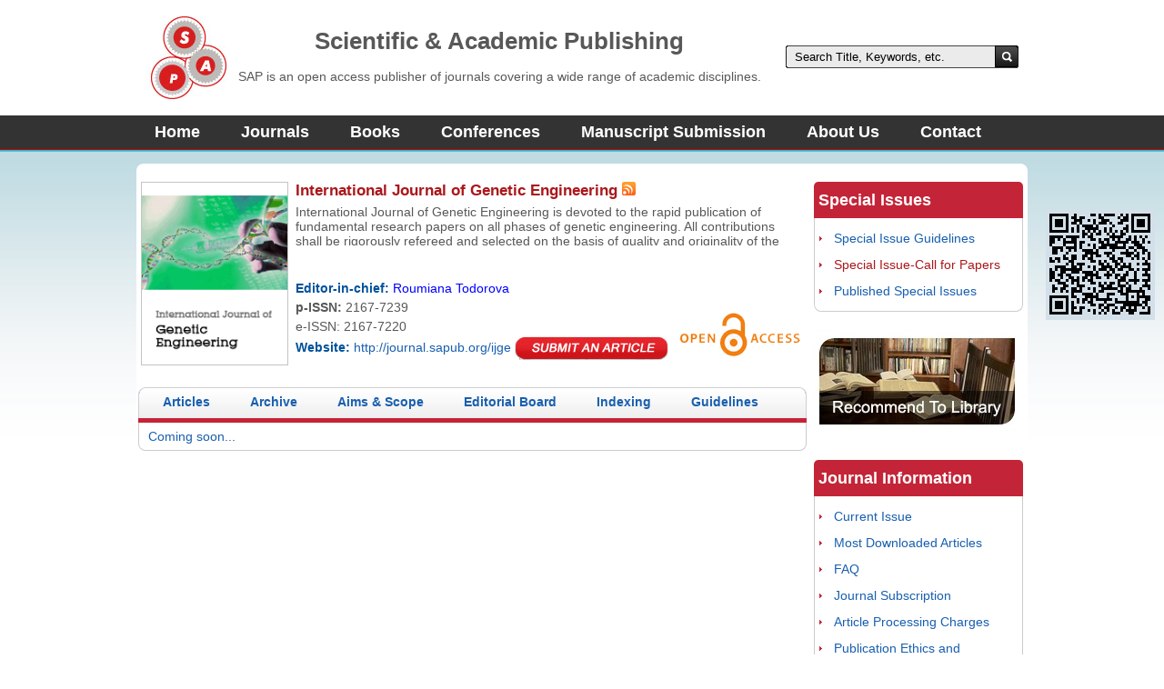

--- FILE ---
content_type: text/html; charset=utf-8
request_url: http://www.sapub.org/journal/specialissues.aspx?journalid=1036
body_size: 24734
content:


<!DOCTYPE html PUBLIC "-//W3C//DTD XHTML 1.0 Transitional//EN" "http://www.w3.org/TR/xhtml1/DTD/xhtml1-transitional.dtd">
<html xmlns="http://www.w3.org/1999/xhtml">
<head><meta http-equiv="Content-Type" content="text/html; charset=utf-8" /><meta name="keywords" content="Scientific &amp; Academic Publishing, SAP, academic publisher, scientific journals,academic journals,international journals,SAP journals, e-journal,journal sites, global scholarly publications" /><meta name="description" content="Scientific &amp; Academic Publishing: An Open-Access publisher of journals covering a wide range of academic disciplines,provides publishing serves the world's research and scholarly communities" /><link rel="stylesheet" type="text/css" href="../css/styles.css?time=20141009" /><link rel="stylesheet" type="text/css" href="../css/reset.css" />
    <style type="text/css">
        #newAppBox
        {
            width: 120px;
            top: 50%;
            right: 10px;
            margin: -90px 0 0;
            padding: 5px 0;
            position: fixed;
            _position: absolute;
            color: #004276;
            text-align: center;
            background: #d3e0ea;
            z-index: 9999;
            font-size: 12px;
            line-height: 22px;
            display: none;
        }
        #newAppBox .hd
        {
            height: 16px;
            background: none;
            position: relative;
        }
        #newAppBox .hd .closeBtn
        {
            height: 16px;
            background: none;
            position: absolute;
            right: 6px;
            top: 0;
            cursor: pointer;
        }
        #newAppBox p
        {
            margin: 0;
            color: #004276;
        }
        #newAppBox a
        {
            color: #004276;
            display: inline-block;
        }
        #newAppBox a:hover
        {
            text-decoration: none;
        }
    </style>

    <script type="text/javascript" src="../scripts/jquery-1.4.2.min.js"></script>

    <script type="text/javascript">
  var speed=600;
function style1()
{
document.getElementById("blinking").style.color="#FAFAD2";
setTimeout("style2()",speed);
}
function style2()
{
document.getElementById("blinking").style.color="#ab171b";
setTimeout("style1()",speed);
}
setTimeout("style1()",speed);
    </script>

    <title>
	
    Scientific & Academic Publishing: Published Special Issues

</title>

    <script type="text/javascript">

  var _gaq = _gaq || [];
  _gaq.push(['_setAccount', 'UA-24518195-1']);
  _gaq.push(['_trackPageview']);

  (function() {
    var ga = document.createElement('script'); ga.type = 'text/javascript'; ga.async = true;
    ga.src = ('https:' == document.location.protocol ? 'https://ssl' : 'http://www') + '.google-analytics.com/ga.js';
    var s = document.getElementsByTagName('script')[0]; s.parentNode.insertBefore(ga, s);
  })();

    </script>

<style type="text/css">
	.ctl00_ContentPlaceHolder1_TreeView_IssueList_0 { text-decoration:none; }
	.ctl00_ContentPlaceHolder1_TreeView_IssueList_1 {  }
	.ctl00_ContentPlaceHolder1_TreeView_IssueList_2 {  }
	.ctl00_ContentPlaceHolder1_TreeView_IssueList_3 {  }

</style></head>
<body>
    <form name="aspnetForm" method="post" action="specialissues.aspx?journalid=1036" id="aspnetForm">
<div>
<input type="hidden" name="ctl00_ContentPlaceHolder1_TreeView_IssueList_ExpandState" id="ctl00_ContentPlaceHolder1_TreeView_IssueList_ExpandState" value="" />
<input type="hidden" name="ctl00_ContentPlaceHolder1_TreeView_IssueList_SelectedNode" id="ctl00_ContentPlaceHolder1_TreeView_IssueList_SelectedNode" value="" />
<input type="hidden" name="__EVENTTARGET" id="__EVENTTARGET" value="" />
<input type="hidden" name="__EVENTARGUMENT" id="__EVENTARGUMENT" value="" />
<input type="hidden" name="ctl00_ContentPlaceHolder1_TreeView_IssueList_PopulateLog" id="ctl00_ContentPlaceHolder1_TreeView_IssueList_PopulateLog" value="" />
<input type="hidden" name="__VIEWSTATE" id="__VIEWSTATE" value="/[base64]/[base64]/[base64]/am91cm5hbGlkPTEwMzZkZAI2Dw8WAh8CBSsuLi9qb3VybmFsL3N1YnNjcmlwdGlvbi5hc3B4P2pvdXJuYWxpZD0xMDM2ZGQCOA8PFgIfAgUmLi4vam91cm5hbC9jaGFyZ2VzLmFzcHg/[base64]" />
</div>

<script type="text/javascript">
//<![CDATA[
var theForm = document.forms['aspnetForm'];
if (!theForm) {
    theForm = document.aspnetForm;
}
function __doPostBack(eventTarget, eventArgument) {
    if (!theForm.onsubmit || (theForm.onsubmit() != false)) {
        theForm.__EVENTTARGET.value = eventTarget;
        theForm.__EVENTARGUMENT.value = eventArgument;
        theForm.submit();
    }
}
//]]>
</script>


<script src="/WebResource.axd?d=kO2WXUdop1CBKUDs6zZasObdjqZ4h81wj18L3XBe_2q-BfxtPGdspAIf-HcM5qyoRRM3P9bPUfgH5-pYqAi74QuIexE1&amp;t=638638863304740723" type="text/javascript"></script>


<script src="/WebResource.axd?d=DaYe0fz8rUtpdllipDFUczq4b6IcHz13-oy895d63Eb3AfFWIf89_lQNs-63q4NhTtlTm4OTWgWPhK5lge2afNy_pME1&amp;t=638638863304740723" type="text/javascript"></script>
<script type="text/javascript">
//<![CDATA[

    function TreeView_PopulateNodeDoCallBack(context,param) {
        WebForm_DoCallback(context.data.treeViewID,param,TreeView_ProcessNodeData,context,TreeView_ProcessNodeData,false);
    }
var ctl00_ContentPlaceHolder1_TreeView_IssueList_Data = null;//]]>
</script>

<div>

	<input type="hidden" name="__EVENTVALIDATION" id="__EVENTVALIDATION" value="/wEWAwK/4IudCwLJ9vW6CAKExuqyAa7UZjcm7PyNAtfVUgzvh9uBHuAj" />
</div>
    
    
    <div id="header">
        <div id="section">
            <div id="logo">
                <a href="index.html">
                    <img src="../images/logo.gif" alt="Logo" /></a></div>
            <!--<span>Scientific & Academic Publishing</span>
				<p>SAP is an open access publisher of journals covering a wide range of academic disciplines.</p>-->
            <div id="head-right">
                <h2>
                    Scientific & Academic Publishing</h2>
                <p>
                    SAP is an open access publisher of journals covering a wide range of academic disciplines.</p>
            </div>
            <div>
                
                <span id="search">
                    <input name="ctl00$TextBox_Search" type="text" value="Search Title, Keywords, etc." id="ctl00_TextBox_Search" class="search-in" onFocus="if(value=='Search Title, Keywords, etc.') {value=''}" onBlur="if(value==''){value='Search Title, Keywords, etc.'}" />
                    <input type="image" name="ctl00$Button_Search" id="ctl00_Button_Search" class="search-btn" src="../images/search-btn.jpg" style="border-width:0px;" />
                </span>
            </div>
        </div>
        <ul>
            <li><a href="../Journal/index.aspx">Home</a></li>
            <li><a href="../Journal/alljournalslist.aspx">Journals</a></li>
            <li><a href="../Book/index.aspx">Books</a></li>
            <li><a href="../Journal/conferences.aspx">Conferences</a></li>
            <li><a href="../Journal/manuscriptsubmission.aspx">Manuscript Submission</a></li>
            <li><a href="../Journal/aboutus.aspx">About Us</a></li>
            <li><a href="../Journal/contactus.aspx">Contact</a></li>
        </ul>
    </div>
    <div id="content">
        <div id="home">
            <div id="sub">
                <div id="sub-left">
                    <div id="journals-info" style="margin-left: 5px">
                        <img id="ctl00_Image_Journal" class="img" src="../global/images.aspx?journalid=1036&amp;type=big" style="border-color:#C4C4C4;border-width:1px;border-style:Solid;height:200px;width:160px;" />
                        <div>
                            <h2>
                                <span id="ctl00_Label_FullEnglishName">International Journal of Genetic Engineering</span><a id="ctl00_HyperLink_Rss" href="../rss/1036.xml">
                                <img src="../images/img/rss.jpg" style="float: none" /></a></h2>
                            <p style="line-height: 16px; height: 45px; *+height: 45px; padding-right: 5px; overflow-y: scroll;">
                                <span id="ctl00_Label_JournalDescription" style="display: inline; height: 100px;">International Journal of Genetic Engineering is devoted to the rapid publication of fundamental research papers on all phases of genetic engineering. All contributions shall be rigorously refereed and selected on the basis of quality and originality of the work as well as the breadth of interest to readers.</span></p>
                            <br />
                            <p id="journals-info-p">
                                <span></span> <span style="margin-left:25px;"></span><br />
                                <strong class="blue-f">Editor-in-chief:</strong>
                                <span id="ctl00_Label_EditorOfChief"><a href=editorialdetails.aspx?JournalID=1036&PersonID=16191><font color='blue'>Roumiana Todorova</font></a></span><br />
                                <span id="ctl00_Label_ISSN"><b>p-ISSN: </b>2167-7239<br/>e-ISSN: 2167-7220</span><br />
                                
                                <strong class="blue-f">Website: </strong>
                                <a id="ctl00_HyperLink_JournalLink" href="aimsandscope.aspx?journalid=1036" target="_blank">http://journal.sapub.org/ijge</a>
                                <a id="ctl00_HyperLink_Submit" href="http://www.manuscriptsystem.com/signin.aspx">
                                <img src="../images/portal/sbtarticle.jpg" style="float: none; vertical-align:middle;" />
                                </a>
                            </p>
                            <br />
                            <br />
                        </div>
                        <br />
                    </div>
                    <div class="jtab">
                        <div class="jtabBox">
                            <ul>
                                <li id="ctl00_tab_articles">
                                    <a id="ctl00_HyperLink_Articles" href="articles.aspx?journalid=1036">Articles</a></li>
                                <li id="ctl00_tab_archive">
                                    <a id="ctl00_HyperLink_ListIssues" href="issuelist.aspx?journalid=1036">Archive</a></li>
                                <li id="ctl00_tab_aims">
                                    <a id="ctl00_HyperLink_AimsAndScope" href="aimsandscope.aspx?journalid=1036">Aims & Scope</a></li>
                                <li id="ctl00_tab_editors">
                                    <a id="ctl00_HyperLink_EditorialBoard" href="editorialboard.aspx?journalid=1036">Editorial Board</a></li>
                                <li id="ctl00_tab_indexing">
                                    <a id="ctl00_HyperLink_Indexing" href="indexing.aspx?journalid=1036">Indexing</a></li>
                                <li id="ctl00_tab_guidelines">
                                    <a id="ctl00_HyperLink_AuthorGuidelines" href="authorguidelines.aspx?journalid=1036">Guidelines</a></li>
                            </ul>
                        </div>
                        <div class="jContent">
                            
    <a name="SpecialIssues"><span id="ctl00_ContentPlaceHolder1_Label_NoIssue">Coming soon...</span>
    <div id="ctl00_ContentPlaceHolder1_DivIssuePapers" class="mb20" style="display:none;">
        <h4>
            <span id="ctl00_ContentPlaceHolder1_Label_JournalName">International Journal of Genetic Engineering</span></h4>
        <span id="ctl00_ContentPlaceHolder1_Label_LatestIssue"></span>
        <div class="mb10">
        </div>
        <a href="#ctl00_ContentPlaceHolder1_TreeView_IssueList_SkipLink"><img alt="Skip Navigation Links." src="/WebResource.axd?d=H4CGJ8anfa-wf8WDw_Av5-xlJKuQvdEFUTYWUmJUcFzq5Yp7WiQUNyMhiG-l5X8Z_P9OWZacCG63yN_M-APZLncnIns1&amp;t=638638863304740723" width="0" height="0" style="border-width:0px;" /></a><div id="ctl00_ContentPlaceHolder1_TreeView_IssueList">

</div><a id="ctl00_ContentPlaceHolder1_TreeView_IssueList_SkipLink"></a>
    </div>
    
    

                        </div>
                        <div class="clear">
                        </div>
                    </div>
                </div>
                <div id="sub-right">
                    <div class="con-list" style="margin-right: 5px;">
                        <h1 class="red-list">
                            Special Issues</h1>
                        <div class="JSubMenu">
                            <ul class="text-list">
                                <li><a href="../journal/specialissueguidelines.aspx">Special Issue Guidelines</a></li>
                                <li>
                                    <a id="ctl00_HyperLink_OpenSpecialIssues" href="specialissue.aspx?journalid=1036"><span id="blinking">Special Issue-Call for Papers</span></a></li>
                                <li>
                                    <a id="ctl00_HyperLink_SpecialIssues" href="specialissues.aspx?journalid=1036#SpecialIssues">Published Special Issues</a></li>
                            </ul>
                        </div>
                    </div>
                    
                    <div class="clear">
                    </div>
                    <div style="float: right; margin-right: 5px; margin-bottom: 30px;">
                        <a id="ctl00_HyperLink_RecommendToLibrary" href="recommendtolibrary.aspx?journalid=1036">
                        <img src="../images/img/library2.jpg" border="0" /></a></div>
                    <div class="con-list" style="margin-right: 5px;">
                        <h1 class="red-list">
                            Journal Information</h1>
                        <div class="JSubMenu">
                            <ul class="text-list">
                                <li>
                                    <a id="ctl00_HyperLink_CurrentIssue" class="tabon" href="currentissue.aspx?journalid=1036">Current Issue</a></li>
                                <li>
                                    </li>
                                <li>
                                    <a id="ctl00_HyperLink_MostDownload" href="mostdownload.aspx?journalid=1036">Most Downloaded Articles</a></li>
                                <li>
                                    <a id="ctl00_HyperLink_FAQ" href="faq.aspx?journalid=1036">FAQ</a></li>
                                <li>
                                    <a id="ctl00_HyperLink_Subscription" href="subscription.aspx?journalid=1036">Journal Subscription</a></li>
                                <li>
                                    <a id="ctl00_HyperLink_ProcessingCharges" href="charges.aspx?journalid=1036">Article Processing Charges</a></li>
                                <li>
                                    <a id="ctl00_HyperLink_Ethics" href="ethics.aspx?journalid=1036">Publication Ethics and Publication Malpractice Statement</a></li>
                                <li>
                                    <a id="ctl00_HyperLink_copyright" href="copyright.aspx?journalid=1036">Copyright</a></li>
                                <li>
                                    <a id="ctl00_HyperLink_PlagiarismPolicy" href="plagiarismpolicy.aspx?journalid=1036">Plagiarism Policy</a></li>
                                <li>
                                    <a id="ctl00_HyperLink_Reviewers" href="reviewers.aspx?journalid=1036">Reviewers</a></li>
                                <li>
                                    </li>
                                <div class="clear">
                                </div>
                            </ul>
                        </div>
                    </div>
                </div>
                <div class="clear">
                </div>
            </div>
            <div id="newAppBox" style="top: 320px; display: block;">
                <img id="ctl00_Image_MakeCode" src="../global/showcode.aspx?filename=1036.gif" style="border-width:0px;" />
            </div>
        </div>
    </div>
    <div id="footer">
        <div style="float: left; width: 1000px; height: 80px;">
            <div id="ctl00_div_thomson" class="imgbottom">
                <a href="http://ip-science.thomsonreuters.com/cgi-bin/jrnlst/jlresults.cgi?PC=MASTER&ISSN=2165-882x"
                    target="_blank">
                    <img src="../Images/indexing/tr.jpg" alt="" /></a>
            </div>
            <div class="imgbottomspace">
            </div>
            <div id="ctl00_div_indexcoperniscus" class="imgbottom">
                <a href="http://www.indexcopernicus.com" target="_blank">
                    <img src="../Images/indexing/indexcopernicus.jpg" alt="" /></a>
            </div>
            <div class="imgbottomspace">
            </div>
            <div class="imgbottom">
                <a href="http://scholar.google.com" target="_blank">
                    <img src="../Images/indexing/google-scholar.jpg" alt="" /></a>
            </div>
            <div class="imgbottomspace">
            </div>
            <div class="imgbottom">
                <a href="http://zbmath.org/journals/?s=0&c=100&q=American+Journal+of+Computational+and+Applied+Mathematics"
                    target="_blank">
                    <img src="../Images/indexing/zb-MATH.png" alt="" /></a>
            </div>
            <div class="imgbottomspace">
            </div>
            <div class="imgbottom">
                <a href="http://scholar.cnki.net/WebPress/brief.aspx?dbcode=SJSB" target="_blank">
                    <img src="../Images/indexing/CNKI.png" alt="" /></a>
            </div>
            <div class="imgbottomspace">
            </div>
            <div class="imgbottom">
                <a href="http://cassi.cas.org/search.jsp" target="_blank">
                    <img src="../Images/indexing/CAS.png" alt="" /></a>
            </div>
            <div class="imgbottomspace">
            </div>
            <div class="imgbottom">
                <a href="http://www.crossref.org" target="_blank">
                    <img src="../Images/indexing/crossref.jpg" alt="" /></a>
            </div>
            <div class="imgbottomspace">
            </div>
        </div>
        <div id="copy">
            <a href="index.aspx">Home</a>&nbsp;&nbsp;|&nbsp;&nbsp;<a href="aboutus.aspx">About Us</a>&nbsp;&nbsp;|&nbsp;&nbsp;<a
                href="termsandcondition.aspx">Terms and Conditions</a>&nbsp;&nbsp;|<a href="privacypolicy.aspx"
                    target="_blank">&nbsp;&nbsp;Privacy Policy&nbsp;&nbsp;</a>|&nbsp;&nbsp;<a href="mailto:feedback@sapub.org">Feedback</a>&nbsp;&nbsp;|&nbsp;&nbsp;<a
                        href="http://www.sapub.org/sitemap/index.html" target="_blank">Sitemap</a>&nbsp;&nbsp;|&nbsp;&nbsp;<a
                            href="contactus.aspx">Contact Us</a><br />
            Copyright &copy; 2011 -
            <span id="ctl00_Label_Year">2026</span>
            Scientific & Academic Publishing Co. All rights reserved.</div>
        <div id="foot-logo">
            <img src="../images/img/logo.jpg" width="200" height="50" /></div>
        <div class="clear">
        </div>
    </div>
    
<script type="text/javascript">
//<![CDATA[
var ctl00_ContentPlaceHolder1_TreeView_IssueList_ImageArray =  new Array('../images/portal/access.gif', '../images/portal/access_no.gif', '../images/portal/access.gif', '/WebResource.axd?d=sgcfc7ZO80HMmyfgC5iGcTik3ZAnKIwed9mrswUzwxDf3X1Oba_tk7AypXGjA3pU6tl7bEgrgOpO7ee8QfsBiC5clhppjg01R1duzsVUiGG-aOmT0&t=638638863304740723', '/WebResource.axd?d=ARMxq81qnuTDnMnejUEpYRsF_c64hamgFrFyMhug1rGP0s9JmZ8BPOnmu3Xr9CIsf25ZSRdO1wVgb4XASbdqrReUsw0GicpJnn5E996dG59OqcJe0&t=638638863304740723', '/WebResource.axd?d=pROjInsb-3wO8XKMgcBPvVFIWu3S_3zDjhtxh78ksInhVUBHWKE_NuvdxZ5vf8WE_DQ7EfVIhmLeyVMO2cpBvQtnNKFLyt2IVExl1UFLm-qTYXIA0&t=638638863304740723');
//]]>
</script>


<script type="text/javascript">
//<![CDATA[

WebForm_InitCallback();var ctl00_ContentPlaceHolder1_TreeView_IssueList_Data = new Object();
ctl00_ContentPlaceHolder1_TreeView_IssueList_Data.images = ctl00_ContentPlaceHolder1_TreeView_IssueList_ImageArray;
ctl00_ContentPlaceHolder1_TreeView_IssueList_Data.collapseToolTip = "Collapse {0}";
ctl00_ContentPlaceHolder1_TreeView_IssueList_Data.expandToolTip = "Expand {0}";
ctl00_ContentPlaceHolder1_TreeView_IssueList_Data.expandState = theForm.elements['ctl00_ContentPlaceHolder1_TreeView_IssueList_ExpandState'];
ctl00_ContentPlaceHolder1_TreeView_IssueList_Data.selectedNodeID = theForm.elements['ctl00_ContentPlaceHolder1_TreeView_IssueList_SelectedNode'];
for (var i=0;i<6;i++) {
var preLoad = new Image();
if (ctl00_ContentPlaceHolder1_TreeView_IssueList_ImageArray[i].length > 0)
preLoad.src = ctl00_ContentPlaceHolder1_TreeView_IssueList_ImageArray[i];
}
ctl00_ContentPlaceHolder1_TreeView_IssueList_Data.lastIndex = 0;
ctl00_ContentPlaceHolder1_TreeView_IssueList_Data.populateLog = theForm.elements['ctl00_ContentPlaceHolder1_TreeView_IssueList_PopulateLog'];
ctl00_ContentPlaceHolder1_TreeView_IssueList_Data.treeViewID = 'ctl00$ContentPlaceHolder1$TreeView_IssueList';
ctl00_ContentPlaceHolder1_TreeView_IssueList_Data.name = 'ctl00_ContentPlaceHolder1_TreeView_IssueList_Data';
//]]>
</script>
</form>
</body>
</html>


--- FILE ---
content_type: text/css
request_url: http://www.sapub.org/css/reset.css
body_size: 744
content:
@charset "utf-8";
/* CSS reset */
body, div, dl, dt, dd, ul, ol, li, h1, h2, h3, h4, h5, h6, pre, form, fieldset, input, textarea, p, blockquote, th, td {
	margin:0;
	padding:0;
}
html, body {
	margin:0;
	padding:0;
	height:100%;
}
table {
	border-collapse:collapse;
	border-spacing:0;
}
fieldset, img {
	border:0;
}

address, caption, cite, code, dfn, th, var {
	font-style:normal;
	font-weight:normal;
}
ol, ul {
	list-style:none;
}
caption, th {
	text-align:left;
}
h1, h2, h3, h4, h5, h6 {
	font-size:100%;

}

q:before, q:after {
	content:'';
}
abbr, acronym {
	border:0;
}
.clear {
	clear:both;
	display:block;
	font-size:0;
	line-height:0;
	height:0
}

.img{
	border:solid 1px #bababa;
}